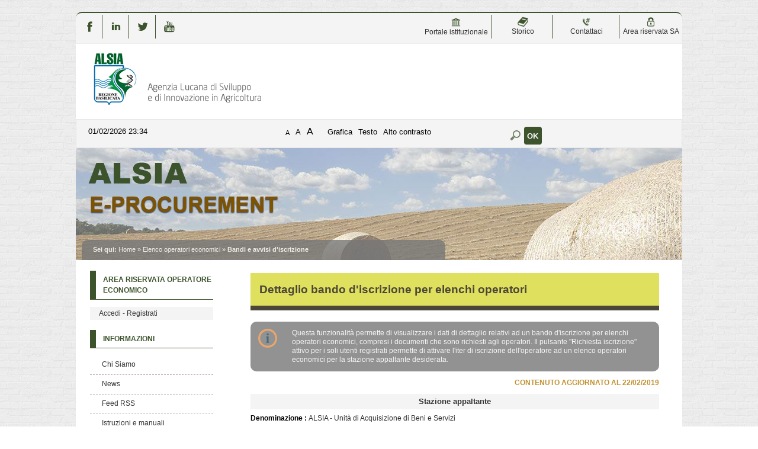

--- FILE ---
content_type: text/html;charset=utf-8
request_url: https://eprocurement.alsia.it/PortaleAppalti/it/ppgare_oper_ec_bandi_avvisi.wp;jsessionid=9644CDC39287CE4395A20F3F9CC0AD65?actionPath=/ExtStr2/do/FrontEnd/Bandi/viewIscrizione.action&currentFrame=7&codice=E00001&_csrf=AT2DZQL6O0BFN1UMM8E4Z8IFXAN6Q609
body_size: 8132
content:



















<!DOCTYPE html>

<html lang='it'>

	<head prefix="og: http://ogp.me/ns#; dcterms: http://purl.org/dc/terms/#">
		<!--- - - - -->
		<meta name="viewport" content="width=device-width, initial-scale=1.0" />
		<!--- - - - -->

		<title>Portale gare d'appalto|Bandi e avvisi d'iscrizione</title>
		
		<meta http-equiv="X-UA-Compatible" content="IE=Edge" /> 

		<link rel="shortcut icon" href="/PortaleAppalti/resources/static/img/favicon.ico" />
		
		
		
		
		
			
		

		
		
		
		
			
		
		
		
		
		
			
		
						
		
				
	
		<link type="text/css" rel="stylesheet" href="/PortaleAppalti/resources/static/css/normalize.css" />
		
			
			
			
				<link type="text/css" rel="stylesheet" href="/PortaleAppalti/resources/static/css/portale-agid.css" />
				
				<link type="text/css" rel="stylesheet" href="/PortaleAppalti/resources/static/css/alsia/portale.css" />
			
		
		
		
		
			<link rel="stylesheet" type="text/css" href="/PortaleAppalti/resources/static/css/showlets/date_time.css" />
		
			<link rel="stylesheet" type="text/css" href="/PortaleAppalti/resources/static/css/alsia/showlets/date_time.css" />
		
			<link rel="stylesheet" type="text/css" href="/PortaleAppalti/resources/static/css/showlets/search_form.css" />
		
			<link rel="stylesheet" type="text/css" href="/PortaleAppalti/resources/static/css/alsia/showlets/search_form.css" />
		
			<link rel="stylesheet" type="text/css" href="/PortaleAppalti/resources/static/css/showlets/login_form.css" />
		
			<link rel="stylesheet" type="text/css" href="/PortaleAppalti/resources/static/css/alsia/showlets/login_form.css" />
		
			<link rel="stylesheet" type="text/css" href="/PortaleAppalti/resources/static/css/showlets/application.css" />
		
			<link rel="stylesheet" type="text/css" href="/PortaleAppalti/resources/static/css/alsia/showlets/application.css" />
		

        
        

        
        




<script type="text/javascript" src="/PortaleAppalti/resources/static/js/jquery-3.7.1.min.js"></script>

        
		<script src="/PortaleAppalti/resources/static/js/jquery.alphanum.js"></script>
		<script src="/PortaleAppalti/resources/static/js/jquery.character.js"></script>
		<script src="/PortaleAppalti/resources/static/js/resizeBalloon.js"></script>
	</head>

	<body>
		
		<div style="display: none;">
			<a href="https://eprocurement.alsia.it/PortaleAppalti/do/funopen.action">fun</a>
		</div>

		







	
	
		<!--[if lte IE 8]>
			<div id="iedisclaimer">
				<h1>Attenzione!</h1>
				<p>Stai utilizzando Microsoft Internet Explorer 10 o versioni precedenti, non più supportate dalla manutenzione Microsoft.<br />Inoltre questo portale non è stato sviluppato nel tentativo di risolvere eventuali problemi che emergono con queste versioni obsolete.<br />Per utilizzare il portale senza anomalie <a href="https://www.microsoft.com/it-it/edge">passa a Microsoft Edge</a>, Mozilla Firefox o Google Chrome.</p>
			</div>
		<![endif]-->
	



		<div class="noscreen">
			<p>[ <a href="#mainarea" id="pagestart">Salta al contenuto della pagina</a> ]</p>
			<dl>
				<dt>Access key definite:</dt>
				

<dd><a href="https://eprocurement.alsia.it/PortaleAppalti/it/homepage.wp;jsessionid=EF8DF864EF087F12F460A7F6B2B8B78C" accesskey="H">Vai alla pagina iniziale</a> [H]</dd>
<dd><a href="https://eprocurement.alsia.it/PortaleAppalti/it/ppgare_oper_ec_bandi_avvisi.wp;jsessionid=EF8DF864EF087F12F460A7F6B2B8B78C" accesskey="W">Vai alla pagina di aiuto alla navigazione</a> [W]</dd>
<dd><a href="https://eprocurement.alsia.it/PortaleAppalti/it/ppcommon_site_map.wp;jsessionid=EF8DF864EF087F12F460A7F6B2B8B78C" accesskey="Y">Vai alla mappa del sito</a> [Y]</dd>

<dd><a href="https://eprocurement.alsia.it/PortaleAppalti/it/ppgare_oper_ec_bandi_avvisi.wp;jsessionid=EF8DF864EF087F12F460A7F6B2B8B78C?font=normal" accesskey="N">Passa al testo con caratteri di dimensione standard</a> [N]</dd>
<dd><a href="https://eprocurement.alsia.it/PortaleAppalti/it/ppgare_oper_ec_bandi_avvisi.wp;jsessionid=EF8DF864EF087F12F460A7F6B2B8B78C?font=big" accesskey="B">Passa al testo con caratteri di dimensione grande</a> [B]</dd>
<dd><a href="https://eprocurement.alsia.it/PortaleAppalti/it/ppgare_oper_ec_bandi_avvisi.wp;jsessionid=EF8DF864EF087F12F460A7F6B2B8B78C?font=verybig" accesskey="V">Passa al testo con caratteri di dimensione molto grande</a> [V]</dd>
<dd><a href="https://eprocurement.alsia.it/PortaleAppalti/it/ppgare_oper_ec_bandi_avvisi.wp;jsessionid=EF8DF864EF087F12F460A7F6B2B8B78C?skin=normal" accesskey="G">Passa alla visualizzazione grafica</a> [G]</dd>
<dd><a href="https://eprocurement.alsia.it/PortaleAppalti/it/ppgare_oper_ec_bandi_avvisi.wp;jsessionid=EF8DF864EF087F12F460A7F6B2B8B78C?skin=text" accesskey="T">Passa alla visualizzazione solo testo</a> [T]</dd>
<dd><a href="https://eprocurement.alsia.it/PortaleAppalti/it/ppgare_oper_ec_bandi_avvisi.wp;jsessionid=EF8DF864EF087F12F460A7F6B2B8B78C?skin=highcontrast" accesskey="X">Passa alla visualizzazione in alto contrasto e solo testo</a> [X]</dd>
<dd><a href="#searchform" accesskey="S">Salta alla ricerca di contenuti</a> [S]</dd>

<dd><a href="#menu1" accesskey="1">Salta al men&ugrave;</a> [1]</dd>
<dd><a href="#mainarea" accesskey="2">Salta al contenuto della pagina</a> [2]</dd>

			</dl>
		</div>
		<div class="viewport-container">
			<div id="ext-container" class="smooth-transition page-container">
				
	
		

<header>
	<div id="htmlprebanner"><!-- HTML_PRE_BANNER --></div>
	<div id="header">
		<div id="header-top">
		<table style="align:right; text-align:center;width:100%;margin-top:1px;line-height:15px;">
                    <tbody><tr>
                        <td style="border-right: 1px solid #3c532c;width: 2%;" >
                           <a href="https://www.facebook.com/alsia.basilicata/?fref=ts" target="_blank" title="facebook" ><img src="/PortaleAppalti/resources/static/img/alsia/f_v.png" alt="facebook" width="18" height="18"></a>
                        </td>
                        <td style="border-right: 1px solid #3c532c;width: 2%;">
                            <a href="https://it.linkedin.com/in/alsiasocial" target="_blank" title="linkedin" ><img src="/PortaleAppalti/resources/static/img/alsia/in_v.png" alt="linkedin" width="18" height="18"></a>
                        </td>
                        <td style="border-right: 1px solid #3c532c;width: 2%;">
                            <a href="https://twitter.com/alsiasocial" target="_blank" title="twitter" ><img src="/PortaleAppalti/resources/static/img/alsia/tw_v.png" alt="twitter" width="18" height="18"></a>
                        </td>
                        <td style="width:2%;">
                            <a href="https://www.youtube.com/user/alsiabasilicata" target="_blank" title="youTube" ><img src="/PortaleAppalti/resources/static/img/alsia/yt_v.png" alt="youtube" width="18" height="18"></a>
                        </td>
						<td style="width: 20%;"></td>
						<td style="border-right: 1px solid #3c532c;width: 5%;" >
                           <a href="http://www.alsia.it/opencms/opencms/index.html" target="_blank" title="PortaleIstituzionale" ><img src="/PortaleAppalti/resources/static/img/alsia/portale.png" alt="portale" width="18" height="18"><br/>Portale istituzionale</a>
                        </td>
                        <td style="border-right: 1px solid #3c532c;width: 5%;">
                            <a href="http://www.alsia.it/opencms/opencms/Amministrazione-Trasparente/Bandi_contratti/" target="_blank" title="storico" ><img src="/PortaleAppalti/resources/static/img/alsia/storico.png" alt="storico" width="18" height="18"><br/>Storico</a>
                        </td>
                        <td style="border-right: 1px solid #3c532c;width: 5%;">
                            <a href="https://eprocurement.alsia.it/PortaleAppalti/it/ppgare_doc_assistenza_tecnica.wp"  title="contattaci" ><img src="/PortaleAppalti/resources/static/img/alsia/contact.png" alt="contattaci" width="18" height="18"><br/>Contattaci</a>
                        </td>
                        <td style="width: 5%;">
                            <a href="https://eprocurement.alsia.it/PortaleAppalti/it/accesso_sa_personalizzato.wp" title="Areariservata" ><img src="/PortaleAppalti/resources/static/img/alsia/reserved.png" alt="Areariservata" width="18" height="18"><br/>Area riservata SA</a>
                        </td>
                    </tr></tbody>
		</table>
		</div>
		<div id="header-main">
			




 
 






	












<div id="logo">
	<div id="logo-top"></div>
	<div id="logo-main">
		
		<a href="/PortaleAppalti/it/homepage.wp" title="Torna alla pagina iniziale">
			<img alt="Logo applicativo" src="/PortaleAppalti/resources/static/img/alsia/banner_logo.png" />
		</a>
		
		
		
		
	</div>
	<div id="logo-sub"></div><!-- end #logo -->
</div>

		</div>
		<div id="header-sub"></div>
	</div>
	<div id="htmlpostbanner"><!-- HTML_POST_BANNER --></div>
	






	






<script>
	function OpenSideMenu(hamburger) {
		var all = document.getElementById("ext-container");
		var menu = document.getElementsByClassName("responsive-static-menu")[0];
		var hb = document.getElementsByClassName("hamburger-menu")[0];
		const overlay = document.getElementsByClassName("overlay")[0];
		if (hamburger.checked) {
			all.className += " move-content-right";
			menu.className += " open";
			hb.className += " new-hamburger";
			overlay.style.display = " block";
		}
		else {
			all.className = all.className.replace(/(?:^|\s)move-content-right(?!\S)/g, '');
			menu.className = menu.className.replace(/(?:^|\s)open(?!\S)/g, '');
			hb.className = hb.className.replace(/(?:^|\s)new-hamburger(?!\S)/g, '');
			overlay.style.display = "none";
		}
	}
</script>

<div id="menu-wrapper">
	<div id="menu-top"></div>
	<div id="menu">
		<div class="top-menu-container">
			<div class="hamburger-menu">
				<input type="checkbox" class="hamburger-checkbox" onclick="OpenSideMenu(this)"
					title="menu" />
				<div class="hamburger-line smooth-transition first">
					<div class="line-color"></div>
				</div>
				<div class="hamburger-line smooth-transition second">
					<div class="line-color"></div>
				</div>
				<div class="hamburger-line smooth-transition third">
					<div class="line-color"></div>
				</div>
			</div>
			<div class="responsive-right-menu">
				
					<div id="date-sub-menu" class="sub-menu">
						<h1 class="noscreen information">
							Sezione data e ora ufficiale:
						</h1>
						














	








	








	
	
	
		

		
	



	<script>
		
	<!--//--><![CDATA[//><!--
	var date_ntp = new Date(2026, 2-1, 1, 23, 34, 18);

	function displayTime() {
		
		var disp;
		disp = (date_ntp.getDate() < 10 ? '0' : '') + date_ntp.getDate();
		disp += '/' + ((date_ntp.getMonth()+1) < 10 ? '0' : '') + (date_ntp.getMonth()+1);
		disp += '/' + date_ntp.getFullYear();
		disp += ' ' + (date_ntp.getHours() < 10 ? '0' : '') + date_ntp.getHours();
		disp += ':' + (date_ntp.getMinutes() < 10 ? '0' : '') + date_ntp.getMinutes();
		return disp ;
	}

	function refreshDateTime() {
		
		date_ntp.setSeconds(date_ntp.getSeconds()+1);
		show = displayTime();
		if (document.getElementById){
			document.getElementById('date-time').innerHTML = show;
		}  else if (document.all){
			document.all['date-time'].innerHTML = show;
		}  else if (document.layers) {
			document.layers['date-time'].innerHTML = show;
		}
		setTimeout('refreshDateTime()',1000);
	}

	window.onload = refreshDateTime;
	//--><!]]>
	
	</script>


<div id="date-time">
	
		
			
			<form action="https://eprocurement.alsia.it/PortaleAppalti/it/ppgare_oper_ec_bandi_avvisi.wp;jsessionid=EF8DF864EF087F12F460A7F6B2B8B78C" >
					<div>
						Sun Feb 01 23:34:18 CET 2026
						<input type="submit" value="Aggiorna l'ora" class="bkg time" title="Aggiorna la data ricevuta dal portale"/>
					</div>
			</form>
		
		
	
</div>

						<p class="noscreen">[ <a href="#pagestart">
								Torna all'inizio
							</a> ]</p><!-- end #date-sub-menu -->
					</div>
				


				<div id="search-sub-menu" class="sub-menu">
					<h2 class="noscreen information">
						Sezione ricerca contenuti sito:
					</h2>
					<p class="noscreen">[ <a id="searchform" href="#menu1">
							Salta al men&ugrave;
						</a> ]</p>
					










	








	








	
	
	
		

		
	


<form id="search-form" action="https://eprocurement.alsia.it/PortaleAppalti/it/search_result.wp;jsessionid=EF8DF864EF087F12F460A7F6B2B8B78C" >
	<div>
		<label for="search">Cerca</label>: 
		<input type="text" name="search" class="text" id="search" value="" autocomplete="off" />
		<input type="submit" value="Ok" class="button" title="Ricerca nei contenuti testuali"/>
	</div>
</form>
					<p class="noscreen">[ <a href="#pagestart">
							Torna all'inizio
						</a> ]</p><!-- end #search-sub-menu -->
				</div>
			</div>
		</div>
		<div id="style-sub-menu" class="sub-menu">
			<h2 class="noscreen information">
				Sezione delle funzioni grafiche per l'accessibilit&agrave;:
			</h2>
			<ul>
				<li class="submenu">
					<a class="font-normal" title="Caratteri normali" href="
						
					https://eprocurement.alsia.it/PortaleAppalti/it/ppgare_oper_ec_bandi_avvisi.wp;jsessionid=EF8DF864EF087F12F460A7F6B2B8B78C?font=normal">A</a>
				</li>

				<li class="submenu">
					<a class="font-big" title="Caratteri grandi" href="
						
					https://eprocurement.alsia.it/PortaleAppalti/it/ppgare_oper_ec_bandi_avvisi.wp;jsessionid=EF8DF864EF087F12F460A7F6B2B8B78C?font=big">A</a>
				</li>

				<li class="submenu">
					<a class="font-very-big" title="Caratteri molto grandi" href="
						
					https://eprocurement.alsia.it/PortaleAppalti/it/ppgare_oper_ec_bandi_avvisi.wp;jsessionid=EF8DF864EF087F12F460A7F6B2B8B78C?font=verybig">A</a>
				</li>
				<li class="responsive-sub-menu-divider"><br /></li>
				<li class="submenu">
					<a title="Colorazione normale in modalit&agrave; grafica" href="
						
					https://eprocurement.alsia.it/PortaleAppalti/it/ppgare_oper_ec_bandi_avvisi.wp;jsessionid=EF8DF864EF087F12F460A7F6B2B8B78C?skin=normal">
					Grafica</a>
				</li>

				<li class="submenu">
					<a title="Solo testo" href="
						
					https://eprocurement.alsia.it/PortaleAppalti/it/ppgare_oper_ec_bandi_avvisi.wp;jsessionid=EF8DF864EF087F12F460A7F6B2B8B78C?skin=text">
					Testo</a>
				</li>

				<li class="submenu">
					<a title="Colorazione in alto contrasto in modalit&agrave; solo testo" href="
						
					https://eprocurement.alsia.it/PortaleAppalti/it/ppgare_oper_ec_bandi_avvisi.wp;jsessionid=EF8DF864EF087F12F460A7F6B2B8B78C?skin=highcontrast">
					Alto contrasto</a>
				</li>
			</ul>
			<p class="noscreen">[ <a href="#pagestart">
					Torna all'inizio
				</a> ]</p><!-- end #style-sub-menu -->
		</div><!-- end #menu -->

	</div>
	<div id="menu-sub"></div>
</div>
<div class="overlay"></div>
	<div id="prebreadcrumbs"><!-- HTML_PRE_BREADCRUMBS --></div>
	

<div id="breadcrumbs-wrapper" class="two-columns-left-menu">
	<hr class="noscreen"/>
	<div id="breadcrumbs">
		









<span class="youarehere">Sei qui:</span>


	
	
	
	
	
	
		
			
				
				
					<span><a href="https://eprocurement.alsia.it/PortaleAppalti/it/homepage.wp;jsessionid=EF8DF864EF087F12F460A7F6B2B8B78C" title='Home'>Home</a></span>
				
			
		
		
	
	

	
	 &raquo; 
	
	
	
	
		
		
		<span title='Elenco operatori economici'>Elenco operatori economici</span>
		
	
	

	
	 &raquo; 
	
	
	
	
		
			
				
					<span class="active" title='Bandi e avvisi d&#039;iscrizione'>Bandi e avvisi d&#039;iscrizione</span>
				
				
			
		
		
	
	


	</div>
</div>
</header>

				
				











<script src="/PortaleAppalti/resources/static/js/jquery-ui-1.13.2.min.js"></script>
		




 





				
				<div class="container two-columns-left-menu">
					<div class="columns">
						<div class="row">
							<nav>
								<div class="col-3 responsive-hide">
									<div class="responsive column menu">
										<hr class="noscreen" />
										<h2 class="noscreen information">Sezione men&ugrave;:</h2>
										<p class="noscreen">[ <a id="menu1" href="#mainarea">Salta al contenuto della pagina</a> ]</p>
										



















	








	








	
	
	
		

		
	




		
			
				
			

			
			
						



<div class="menu-box">
	
			
						
 	<h2>Area riservata Operatore Economico</h2>
				
	<div class="login-box new-login-box">

		
			
			
				<div class="links">
					<div>
						<a href="https://eprocurement.alsia.it/PortaleAppalti/it/ppgare_auth.wp;jsessionid=EF8DF864EF087F12F460A7F6B2B8B78C" class="genlink">Accedi - Registrati</a> 
					</div>
				</div>
			
		
	</div>
</div>


										







	
	<div class="menu-box">
		
		
		
		

		
			
			

			
			
			

			
			
				
				
					<div class="navigation-box"><h2>Informazioni</h2>
				
			
			
			
		
			
			

			
			
			<ul>

			
			
				
				<li>
					<span >
						<a href="https://eprocurement.alsia.it/PortaleAppalti/it/chisiamo.wp;jsessionid=EF8DF864EF087F12F460A7F6B2B8B78C" title="Vai alla pagina: Chi Siamo">
							Chi Siamo
						</a>
					</span>
				
				
			
			
			
		
			
			

			</li>
			
			

			
			
				
				<li>
					<span >
						<a href="https://eprocurement.alsia.it/PortaleAppalti/it/ppgare_doc_news.wp;jsessionid=EF8DF864EF087F12F460A7F6B2B8B78C" title="Vai alla pagina: News">
							News
						</a>
					</span>
				
				
			
			
			
		
			
			

			</li>
			
			

			
			
				
				<li>
					<span >
						<a href="https://eprocurement.alsia.it/PortaleAppalti/it/pp_feed.wp;jsessionid=EF8DF864EF087F12F460A7F6B2B8B78C" title="Vai alla pagina: Feed RSS">
							Feed RSS
						</a>
					</span>
				
				
			
			
			
		
			
			

			</li>
			
			

			
			
				
				<li>
					<span >
						<a href="https://eprocurement.alsia.it/PortaleAppalti/it/ppgare_doc_istruzioni.wp;jsessionid=EF8DF864EF087F12F460A7F6B2B8B78C" title="Vai alla pagina: Istruzioni e manuali">
							Istruzioni e manuali
						</a>
					</span>
				
				
			
			
			
		
			
			

			</li>
			
			

			
			
				
				<li>
					<span >
						<a href="https://eprocurement.alsia.it/PortaleAppalti/it/ppgare_doc_assistenza_tecnica.wp;jsessionid=EF8DF864EF087F12F460A7F6B2B8B78C" title="Vai alla pagina: Help desk operatore economico">
							Help desk operatore economico
						</a>
					</span>
				
				
			
			
			
		
			
			

			</li>
			
			

			
			
				
				<li>
					<span >
						<a href="https://eprocurement.alsia.it/PortaleAppalti/it/ppgare_doc_privacy.wp;jsessionid=EF8DF864EF087F12F460A7F6B2B8B78C" title="Vai alla pagina: Privacy">
							Privacy
						</a>
					</span>
				
				
			
			
			
		
			
			

			</li>
			
			

			
			
				
				<li>
					<span >
						<a href="https://eprocurement.alsia.it/PortaleAppalti/it/ppgare_cookies.wp;jsessionid=EF8DF864EF087F12F460A7F6B2B8B78C" title="Vai alla pagina: Cookies">
							Cookies
						</a>
					</span>
				
				
			
			
			
		
			
			

			
			</li></ul></div>
			

			
			
				
				
					<div class="navigation-box"><h2>Atti e documenti di carattere generale riferiti a tutte le procedure</h2>
				
			
			
			
		
			
			

			
			
			<ul>

			
			
				
				<li>
					<span >
						<a href="https://eprocurement.alsia.it/PortaleAppalti/it/ppgare_avvisi_atti_doc_gen.wp;jsessionid=EF8DF864EF087F12F460A7F6B2B8B78C" title="Vai alla pagina: Avvisi, comunicazioni e atti di carattere generale">
							Avvisi, comunicazioni e atti di carattere generale
						</a>
					</span>
				
				
			
			
			
		
			
			

			
			</li></ul></div>
			

			
			
				
				
					<div class="navigation-box"><h2>Procedure d&#039;appalto e contratti</h2>
				
			
			
			
		
			
			

			
			
			<ul>

			
			
				
				<li>
					<span >
						<a href="https://eprocurement.alsia.it/PortaleAppalti/it/ppgare_avvisi_avvio_consult.wp;jsessionid=EF8DF864EF087F12F460A7F6B2B8B78C" title="Vai alla pagina: Avvisi di avvio consultazione">
							Avvisi di avvio consultazione
						</a>
					</span>
				
				
			
			
			
		
			
			

			</li>
			
			

			
			
				
				<li>
					<span >
						<a href="https://eprocurement.alsia.it/PortaleAppalti/it/ppgare_avvisi_lista.wp;jsessionid=EF8DF864EF087F12F460A7F6B2B8B78C" title="Vai alla pagina: Avvisi pubblici">
							Avvisi pubblici
						</a>
					</span>
				
				
			
			
			
		
			
			

			</li>
			
			

			
			
				
				<li>
					<span >
						<a href="https://eprocurement.alsia.it/PortaleAppalti/it/ppgare_bandi_lista.wp;jsessionid=EF8DF864EF087F12F460A7F6B2B8B78C" title="Vai alla pagina: Gare e procedure">
							Gare e procedure
						</a>
					</span>
				
				
			
			
			
		
			
			

			</li>
			
			

			
			
				
				<li>
					<span >
						<a href="https://eprocurement.alsia.it/PortaleAppalti/it/ppgare_esiti_lista.wp;jsessionid=EF8DF864EF087F12F460A7F6B2B8B78C" title="Vai alla pagina: Avvisi di aggiudicazione, esiti e affidamenti">
							Avvisi di aggiudicazione, esiti e affidamenti
						</a>
					</span>
				
				
			
			
			
		
			
			

			</li>
			
			

			
			
				
				<li>
					<span >
						<a href="https://eprocurement.alsia.it/PortaleAppalti/it/ppgare_ammtrasp_contratti.wp;jsessionid=EF8DF864EF087F12F460A7F6B2B8B78C" title="Vai alla pagina: Riepilogo contratti - Link BDNCP">
							Riepilogo contratti - Link BDNCP
						</a>
					</span>
				
				
			
			
			
		
			
			

			</li>
			
			

			
			
				
				<li>
					<span >
						<a href="https://eprocurement.alsia.it/PortaleAppalti/it/ppgare_consulenti.wp;jsessionid=EF8DF864EF087F12F460A7F6B2B8B78C" title="Vai alla pagina: Consulenti e collaboratori">
							Consulenti e collaboratori
						</a>
					</span>
				
				
			
			
			
		
			
			

			</li>
			
			

			
			
				
				<li>
					<span >
						<a href="https://eprocurement.alsia.it/PortaleAppalti/it/ppgare_varianti_corso_opera.wp;jsessionid=EF8DF864EF087F12F460A7F6B2B8B78C" title="Vai alla pagina: Varianti in corso d&#039;opera">
							Varianti in corso d&#039;opera
						</a>
					</span>
				
				
			
			
			
		
			
			

			
			</li></ul></div>
			

			
			
				
				
					<div class="navigation-box"><h2>Elenco operatori economici</h2>
				
			
			
			
		
			
			

			
			
			<ul>

			
			
				
				<li>
					<span class="current">
						<a href="https://eprocurement.alsia.it/PortaleAppalti/it/ppgare_oper_ec_bandi_avvisi.wp;jsessionid=EF8DF864EF087F12F460A7F6B2B8B78C" title="Vai alla pagina: Bandi e avvisi d&#039;iscrizione">
							Bandi e avvisi d&#039;iscrizione
						</a>
					</span>
				
				
			
			
			
		
			
			

			</li>
			
			

			
			
				
				<li>
					<span >
						<a href="https://eprocurement.alsia.it/PortaleAppalti/it/ppgare_op_ec_bandi_archiviati.wp;jsessionid=EF8DF864EF087F12F460A7F6B2B8B78C" title="Vai alla pagina: Bandi e avvisi d&#039;iscrizione archiviati">
							Bandi e avvisi d&#039;iscrizione archiviati
						</a>
					</span>
				
				
			
			
			
		
			
			

			
			</li></ul></div>
			

			
			
				
				
					<div class="navigation-box"><h2>Procedure fino al 31/12/2023</h2>
				
			
			
			
		
			
			

			
			
			<ul>

			
			
				
				<li>
					<span >
						<a href="https://eprocurement.alsia.it/PortaleAppalti/it/ppgare_ammtrasp_anticorr.wp;jsessionid=EF8DF864EF087F12F460A7F6B2B8B78C" title="Vai alla pagina: Prospetti annuali (art. 1 c. 32 L.190 del 6/11/2012)">
							Prospetti annuali (art. 1 c. 32 L.190 del 6/11/2012)
						</a>
					</span>
				
				
			
			
			
		
		
			</li></ul></div> 
		
	</div>

										
										<p class="noscreen">[
											<a href="#pagestart">
												Torna all'inizio
											</a> ]</p>
									</div>
								</div>
							</nav>
							<main class="col-9">
								<div class="responsive content">
									<hr class="noscreen" />
									<h2 class="noscreen information">Sezione contenuti:</h2>
									<p class="noscreen">[ <a id="mainarea" href="#menu1">Salta al men&ugrave;</a> ]</p>
									



													
									
									





<script type="text/javascript"
	src='/PortaleAppalti/resources/static/js/ppgare/viewComunicazioni.js'></script>









	








	








	
	
	
		

		
	









	







	<fmt:formatDate var="dta" pattern="dd/MM/yyyy" value="Thu Jan 17 00:00:00 CET 2019"  />	
	<fmt:parseDate var="dataInizioIscrizione" pattern="dd/MM/yyyy" value="" />
	










		

		

		

		

		









    
    
    




















<div class="portgare-view">

	<h2>Dettaglio bando d'iscrizione per elenchi operatori</h2>

	

<div class="balloon">
	<div class="balloon-content balloon-info">
		Questa funzionalità permette di visualizzare i dati di dettaglio relativi ad un bando d'iscrizione per elenchi operatori economici, compresi i documenti che sono richiesti agli operatori. Il pulsante "Richiesta iscrizione" attivo per i soli utenti registrati permette di attivare l'iter di iscrizione dell'operatore ad un elenco operatori economici per la stazione appaltante desiderata.
	</div>
</div>

	




	
	






 	


					
	<div class="align-right important last-update-detail">
		CONTENUTO AGGIORNATO AL	22/02/2019
	</div>




<div class="detail-section first-detail-section">
	<h3 class="detail-section-title"><span class="noscreen">Sezione </span>Stazione appaltante</h3>

	
		<div class="detail-row">
			<label>Denominazione : </label>
			
				
				
					
                        
					
                        
					
                        
					
                        
					
                        
					
                        
					
                        
					
                        
					
                        
					
                        
					
                        
					
                        
					
                        
                            ALSIA - Unit&#xE0; di Acquisizione di Beni e Servizi
                        
					
				
			
		</div>
	

    
        <div class="detail-row">
            <label>Responsabile elenco : </label>
            Iannacone Rina
        </div>
    
</div>

<div class="detail-section">
	<h3 class="detail-section-title"><span class="noscreen">Sezione </span>Dati generali</h3>

	<div class="detail-row">
		<label>Titolo bando/avviso : </label>
		AVVISO PUBBLICO RELATIVO ALL'ELENCO TELEMATICO APERTO DEGLI OPERATORI ECONOMICI PER LAFFIDAMENTO DEI SERVIZI E DELLE FORNITURE AI SENSI DELLART. 36 DEL D.LGS. 50/2016 E SS.MM.II. 
	</div>

	<div class="detail-row">
	    
        
		<label>Elenco per :</label>
		
			
		
			
		
			
		
			
				Forniture-Servizi
			
		
			
		
			
		
			
		
			
			
	</div>

	<div class="detail-row">
		<label>Data pubblicazione : </label>
		17/01/2019
	</div>

	<div class="detail-row">
		<label>Validit&agrave; : </label>
		
			dal 27/01/2019
		
		
	</div>

	<div class="detail-row">
		<label>Data apertura iscrizioni : </label>
		17/01/2019
		 
	</div>

	<div class="detail-row">
		<label>Data chiusura iscrizioni : </label>
		
		
	</div>

	<div class="detail-row">
		<label>Riferimento procedura : </label>
		E00001
	</div>

	<div class="detail-row">
		<label>Stato : </label>
		
			
				Iscrizione aperta
			
		
			
			
	</div>
</div>

<div class="detail-section">
	<h3 class="detail-section-title">
		<span class="noscreen">Sezione </span>Categorie
	</h3>
	
	<div class="detail-row">
		
		
			
			
		
		<ul>
  			
  			
			<li>
				<a href='https://eprocurement.alsia.it/PortaleAppalti/it/ppgare_oper_ec_bandi_avvisi.wp;jsessionid=EF8DF864EF087F12F460A7F6B2B8B78C?actionPath=/ExtStr2/do/FrontEnd/Bandi/viewCategorieIscrizione.action&amp;currentFrame=7&amp;codice=E00001&amp;ext=' 
					title="Visualizza le categorie previste dal bando d'iscrizione"
					class="bkg-big go" >
				   	
				   		
				   		Elenco categorie 
				   	
				</a>
			</li>
			
			
		</ul>
	</div>
	
	<!-- OPERATORI ECONOMICI ABILITATI A ELENCO -->	
	
		<div class="detail-row">
			
			<ul>
				<li>
					
					
					
					<a href='https://eprocurement.alsia.it/PortaleAppalti/it/ppgare_oper_ec_bandi_avvisi.wp;jsessionid=EF8DF864EF087F12F460A7F6B2B8B78C?actionPath=/ExtStr2/do/FrontEnd/Bandi/viewOperatoriIscritti.action&amp;currentFrame=7&amp;codice=E00001&amp;ext=&amp;entita=Elenco'
						class="bkg-big go" 
						title="Visualizza gli operatori economici abilitati a elenco">
						Operatori economici abilitati a elenco
					</a> 
				</li>
			</ul>
		</div>
		

	<!-- ALTRI DOCUMENTI -->
	<div class="detail-row">
		<ul class="list">
			<li class='first last'>
				<a href="https://eprocurement.alsia.it/PortaleAppalti/it/ppgare_oper_ec_bandi_avvisi.wp;jsessionid=EF8DF864EF087F12F460A7F6B2B8B78C?actionPath=/ExtStr2/do/FrontEnd/Bandi/viewAltriDocumenti.action&amp;currentFrame=7&amp;codice=E00001&amp;ext=&amp;entita=Elenco"
				   class="bkg-big go" 
				   title='Altri documenti' >
					Altri documenti
				</a>
			</li>
		</ul>
	</div>
</div>

<div class="detail-section">
	<h3 class="detail-section-title"><span class="noscreen">Sezione </span>Documentazione</h3>
	
	<div class="detail-row">
		
		
		
























	
	
	
		
	











 







<script type="text/javascript">
<!--//--><![CDATA[//><!--

	function onDownloadSignedDoc(action) {
        // crea l'URL relativa alla action
        const url = new URL(action);

        // aggiungi i parametri alla query string
        url.searchParams.append('codice', 'E00001');
        if('' != null) url.searchParams.append('ext', '');
        url.searchParams.append('_csrf', '6F34IBOUDJCW8IYBFQKV0P10GXA8CJ74');

        // effettua il redirect alla pagina delle info sulla firma del documento
        //window.location.href = url.toString();
        window.location.replace(url.toString());
	}

//--><!]]>
</script>




    
    
        
        
    

	
	
	
		
		

		
        
            
            
        

        
		
		
		
		
			
			
			
				
			
			
			
			
			
			
			
		
		
        
        
            
            
            
                
                <li class='first '>
            
        

        <!-- URL DEL DOCUMENTO (FIRMA DIGITALE)-->
        
        
            
            
            
            
            
            
            
                
                
                    <a href="/PortaleAppalti/do/FrontEnd/DocDig/downloadDocumentoPubblico.action;jsessionid=EF8DF864EF087F12F460A7F6B2B8B78C?codice=E00001&amp;id=10&amp;idprg=" title="Scarica il file" class='bkg pdf' >
                        Deliberazione di approvazione
                    </a>
                
                
            
            
                
            

            
            
        

		
		
            
            
            
                
                </li>
            
        

	
		
		

		
        
            
            
        

        
		
		
		
		
			
			
			
				
			
			
			
			
			
			
			
		
		
        
        
            
            
            
                
                <li class=' '>
            
        

        <!-- URL DEL DOCUMENTO (FIRMA DIGITALE)-->
        
        
            
            
            
            
            
            
            
                
                
                    <a href="/PortaleAppalti/do/FrontEnd/DocDig/downloadDocumentoPubblico.action;jsessionid=EF8DF864EF087F12F460A7F6B2B8B78C?codice=E00001&amp;id=3&amp;idprg=" title="Scarica il file" class='bkg pdf' >
                        Avviso pubblico
                    </a>
                
                
            
            
                
            

            
            
        

		
		
            
            
            
                
                </li>
            
        

	
		
		

		
        
            
            
        

        
		
		
		
		
			
			
			
				
			
			
			
			
			
			
			
		
		
        
        
            
            
            
                
                <li class=' '>
            
        

        <!-- URL DEL DOCUMENTO (FIRMA DIGITALE)-->
        
        
            
            
            
            
            
            
            
                
                
                    <a href="/PortaleAppalti/do/FrontEnd/DocDig/downloadDocumentoPubblico.action;jsessionid=EF8DF864EF087F12F460A7F6B2B8B78C?codice=E00001&amp;id=11&amp;idprg=" title="Scarica il file" class='bkg pdf' >
                        Regolamento
                    </a>
                
                
            
            
                
            

            
            
        

		
		
            
            
            
                
                </li>
            
        

	
		
		

		
        
            
            
        

        
		
		
		
		
			
			
			
				
			
			
			
			
			
			
			
		
		
        
        
            
            
            
                
                <li class=' '>
            
        

        <!-- URL DEL DOCUMENTO (FIRMA DIGITALE)-->
        
        
            
            
            
            
            
            
            
                
                
                    <a href="/PortaleAppalti/do/FrontEnd/DocDig/downloadDocumentoPubblico.action;jsessionid=EF8DF864EF087F12F460A7F6B2B8B78C?codice=E00001&amp;id=5&amp;idprg=" title="Scarica il file" class='bkg pdf' >
                        Allegato A
                    </a>
                
                
            
            
                
            

            
            
        

		
		
            
            
            
                
                </li>
            
        

	
		
		

		
        
            
            
        

        
		
		
		
		
			
			
			
				
			
			
			
			
			
			
			
		
		
        
        
            
            
            
                
                <li class=' '>
            
        

        <!-- URL DEL DOCUMENTO (FIRMA DIGITALE)-->
        
        
            
            
            
            
            
            
            
                
                
                    <a href="/PortaleAppalti/do/FrontEnd/DocDig/downloadDocumentoPubblico.action;jsessionid=EF8DF864EF087F12F460A7F6B2B8B78C?codice=E00001&amp;id=6&amp;idprg=" title="Scarica il file" class='bkg pdf' >
                        Allegato B
                    </a>
                
                
            
            
                
            

            
            
        

		
		
            
            
            
                
                </li>
            
        

	
		
		

		
        
            
            
        

        
		
		
		
		
			
			
			
				
			
			
			
			
			
			
			
		
		
        
        
            
            
            
                
                <li class=' '>
            
        

        <!-- URL DEL DOCUMENTO (FIRMA DIGITALE)-->
        
        
            
            
            
            
            
            
            
                
                
                    <a href="/PortaleAppalti/do/FrontEnd/DocDig/downloadDocumentoPubblico.action;jsessionid=EF8DF864EF087F12F460A7F6B2B8B78C?codice=E00001&amp;id=7&amp;idprg=" title="Scarica il file" class='bkg pdf' >
                        Allegato B/bis
                    </a>
                
                
            
            
                
            

            
            
        

		
		
            
            
            
                
                </li>
            
        

	
		
		

		
        
            
            
        

        
		
		
		
		
			
			
			
				
			
			
			
			
			
			
			
		
		
        
        
            
            
            
                
                <li class=' '>
            
        

        <!-- URL DEL DOCUMENTO (FIRMA DIGITALE)-->
        
        
            
            
            
            
            
            
            
                
                
                    <a href="/PortaleAppalti/do/FrontEnd/DocDig/downloadDocumentoPubblico.action;jsessionid=EF8DF864EF087F12F460A7F6B2B8B78C?codice=E00001&amp;id=8&amp;idprg=" title="Scarica il file" class='bkg pdf' >
                        Allegato B/ter
                    </a>
                
                
            
            
                
            

            
            
        

		
		
            
            
            
                
                </li>
            
        

	
		
		

		
        
            
            
        

        
		
		
		
		
			
			
			
			
			
			
			
			
			
				
			
		
		
        
        
            
            
            
                
                <li class=' last'>
            
        

        <!-- URL DEL DOCUMENTO (FIRMA DIGITALE)-->
        
        
            
            
            
            
            
            
            
                
                
                    <a href="/PortaleAppalti/do/FrontEnd/DocDig/downloadDocumentoPubblico.action;jsessionid=EF8DF864EF087F12F460A7F6B2B8B78C?codice=E00001&amp;id=9&amp;idprg=" title="Scarica il file" class='bkg download' >
                        Allegato C
                    </a>
                
                
            
            
                
            

            
            
        

		
		
            
            
            
                
                </li>
            
        

	

    
    
        
        
    



		
	</div>
</div>

		
<div class='detail-section last-detail-section'>
        <h3 class="detail-section-title"><span class="noscreen">Sezione </span>F.A.Q.</h3>
        <div class="detail-row">
                <a href="https://eprocurement.alsia.it/PortaleAppalti/it/ppgare_doc_faq.wp" title="assistenza">Consulta le FAQ</a>
        </div>
</div>
<div class='detail-section last-detail-section'>
	<h3 class="detail-section-title"><span class="noscreen">Sezione </span>Comunicazioni della stazione appaltante</h3>
	
	<div class="detail-row">
		
		
		




	<ul class="list-comunicazioni">
		
			
			<li class='first last'>
				<div class="title">Pubblicato il 22/02/2019</div>
				<div class="description">MODELLO F23 - CHIARIMENTI - Al fine di meglio chiarire le modalità di pagamento dell'imposta di bollo da Euro 16,00, si riportano di seguito gli estremi per il relativo  versamento mediante il modello F23
****
Codice Ufficio= TCF
Codice Tributo = 456T
****
In alternativa alla suddetta modalità di pagamento, l'operatore economico può inserire la marca da bollo da  16,00 sull'istanza di partecipazione e allegarla nel Portale dell'ALSIA, dopo averla opportunamente annullata. 
In allegato, lo schema di modello F23.</div>
				
				
























	
	
	
		
	











 







<script type="text/javascript">
<!--//--><![CDATA[//><!--

	function onDownloadSignedDoc(action) {
        // crea l'URL relativa alla action
        const url = new URL(action);

        // aggiungi i parametri alla query string
        url.searchParams.append('codice', 'E00001');
        if('' != null) url.searchParams.append('ext', '');
        url.searchParams.append('_csrf', 'GZC23AGQP0R3YCUJVYDNKCRS9JJ8Z9JL');

        // effettua il redirect alla pagina delle info sulla firma del documento
        //window.location.href = url.toString();
        window.location.replace(url.toString());
	}

//--><!]]>
</script>




    
    
        
        
    

	
	
	
		
		

		
        
            
            
        

        
		
		
		
		
			
			
			
				
			
			
			
			
			
			
			
		
		
        
        
            
            
            
                
                <li class='first last'>
            
        

        <!-- URL DEL DOCUMENTO (FIRMA DIGITALE)-->
        
        
            
            
            
            
            
            
            
                
                
                    <a href="/PortaleAppalti/do/FrontEnd/DocDig/downloadDocumentoPubblico.action;jsessionid=EF8DF864EF087F12F460A7F6B2B8B78C?codice=E00001&amp;id=53&amp;idprg=" title="Scarica il file" class='bkg pdf' >
                        Schema modello F23
                    </a>
                
                
            
            
                
            

            
            
        

		
		
            
            
            
                
                </li>
            
        

	

    
    
        
        
    



			</li>
		
	</ul>

		
	</div>
</div>



	
	<div class="azioni">
		
	</div>

	
		
		
			<div class="back-link">
				<a href='https://eprocurement.alsia.it/PortaleAppalti/it/ppgare_oper_ec_bandi_avvisi.wp;jsessionid=EF8DF864EF087F12F460A7F6B2B8B78C?actionPath=/ExtStr2/do/FrontEnd/Bandi/listAllIscrizione.action&amp;currentFrame=7'>
					Torna alla lista
				</a>
			</div>
		
		
	
</div>
									
									<p class="noscreen">[
										<a href="#pagestart">
											Torna all'inizio
										</a> ]</p>
								</div>
							</main>
							
							<!-- end #main -->
						</div>

					</div>
				</div>
				


<footer>
	<hr class="noscreen"/>
	<div id="footer-wrapper">
		<p class="noscreen">[ <a id="footerarea" class="back-to-main-area" href="#mainarea">Salta al contenuto della pagina</a> ]</p>
		
<!-- HTML_PRE_FOOTER -->
		<div id="footer">
			<div id="footer-top"></div>
			<div id="footer-main">
				
			<table style="align:right;text-align:center;width:65%;margin-top:20px;">
                    	<tbody><tr>
			<td></td>
                        <td style="border-right: 1px solid #CCC;width: 13%;">
                           <a href="http://www.matera-basilicata2019.it" target="_blank" title="matera 2019"><img src="/PortaleAppalti/resources/static/img/alsia/2019.png" alt="Matera Capitale Europea della cultura 2019" width="100" height="35"></a>
                        </td>
                        <td style="border-right: 1px solid #CCC;width: 13%;">
                            <a href="http://www.ec.europa.eu/agriculture/index_it.html" target="_blank" title="europa"><img src="/PortaleAppalti/resources/static/img/alsia/europa.png" alt="Comunita europea" width="60" height="35"></a>
                        </td>
                        <td style="border-right: 1px solid #CCC;width: 13%;">
                            <a href="http://www.regione.basilicata.it/" target="_blank" title="basilicatanet"><img src="/PortaleAppalti/resources/static/img/alsia/basnet.png" alt="Regione Basilicata" width="60" height="35"></a>
                        </td>
                        <td style="width: 13%;">
                            <a href="https://www.politicheagricole.it/flex/cm/pages/ServeBLOB.php/L/IT/IDPagina/202" target="_blank" title="repubblica"><img src="/PortaleAppalti/resources/static/img/alsia/repubblica.png" alt="Repubblica Italiana" width="40" height="35"></a>
                        </td>
			<td></td>
                    	</tr></tbody>
			</table>
			</div>
			<div id="footer-sub"></div>
		</div>
		<p class="noscreen">[ <a class="back-to-top" href="#pagestart">Torna all'inizio</a> ]</p>
	</div>
</footer>
<!-- end #ext-container -->
			</div>

			
				<div class="responsive-static-menu smooth-transition scrollable-menu responsive-show">
						<nav>
							<div class="col-3">
								<div class="responsive column menu">
									













	








	








	
	
	
		

		
	




		
			
				
			

			
			
						



<div class="menu-box">
	
			
						
 	<h2>Area riservata Operatore Economico</h2>
				
	<div class="login-box new-login-box">

		
			
			
				<div class="links">
					<div>
						<a href="https://eprocurement.alsia.it/PortaleAppalti/it/ppgare_auth.wp;jsessionid=EF8DF864EF087F12F460A7F6B2B8B78C" class="genlink">Accedi - Registrati</a> 
					</div>
				</div>
			
		
	</div>
</div>

									







	
	<div class="menu-box">
		
		
		
		

		
			
			

			
			
			

			
			
				
				
					<div class="navigation-box"><h2>Informazioni</h2>
				
			
			
			
		
			
			

			
			
			<ul>

			
			
				
				<li>
					<span >
						<a href="https://eprocurement.alsia.it/PortaleAppalti/it/chisiamo.wp;jsessionid=EF8DF864EF087F12F460A7F6B2B8B78C" title="Vai alla pagina: Chi Siamo">
							Chi Siamo
						</a>
					</span>
				
				
			
			
			
		
			
			

			</li>
			
			

			
			
				
				<li>
					<span >
						<a href="https://eprocurement.alsia.it/PortaleAppalti/it/ppgare_doc_news.wp;jsessionid=EF8DF864EF087F12F460A7F6B2B8B78C" title="Vai alla pagina: News">
							News
						</a>
					</span>
				
				
			
			
			
		
			
			

			</li>
			
			

			
			
				
				<li>
					<span >
						<a href="https://eprocurement.alsia.it/PortaleAppalti/it/pp_feed.wp;jsessionid=EF8DF864EF087F12F460A7F6B2B8B78C" title="Vai alla pagina: Feed RSS">
							Feed RSS
						</a>
					</span>
				
				
			
			
			
		
			
			

			</li>
			
			

			
			
				
				<li>
					<span >
						<a href="https://eprocurement.alsia.it/PortaleAppalti/it/ppgare_doc_istruzioni.wp;jsessionid=EF8DF864EF087F12F460A7F6B2B8B78C" title="Vai alla pagina: Istruzioni e manuali">
							Istruzioni e manuali
						</a>
					</span>
				
				
			
			
			
		
			
			

			</li>
			
			

			
			
				
				<li>
					<span >
						<a href="https://eprocurement.alsia.it/PortaleAppalti/it/ppgare_doc_assistenza_tecnica.wp;jsessionid=EF8DF864EF087F12F460A7F6B2B8B78C" title="Vai alla pagina: Help desk operatore economico">
							Help desk operatore economico
						</a>
					</span>
				
				
			
			
			
		
			
			

			</li>
			
			

			
			
				
				<li>
					<span >
						<a href="https://eprocurement.alsia.it/PortaleAppalti/it/ppgare_doc_privacy.wp;jsessionid=EF8DF864EF087F12F460A7F6B2B8B78C" title="Vai alla pagina: Privacy">
							Privacy
						</a>
					</span>
				
				
			
			
			
		
			
			

			</li>
			
			

			
			
				
				<li>
					<span >
						<a href="https://eprocurement.alsia.it/PortaleAppalti/it/ppgare_cookies.wp;jsessionid=EF8DF864EF087F12F460A7F6B2B8B78C" title="Vai alla pagina: Cookies">
							Cookies
						</a>
					</span>
				
				
			
			
			
		
			
			

			
			</li></ul></div>
			

			
			
				
				
					<div class="navigation-box"><h2>Atti e documenti di carattere generale riferiti a tutte le procedure</h2>
				
			
			
			
		
			
			

			
			
			<ul>

			
			
				
				<li>
					<span >
						<a href="https://eprocurement.alsia.it/PortaleAppalti/it/ppgare_avvisi_atti_doc_gen.wp;jsessionid=EF8DF864EF087F12F460A7F6B2B8B78C" title="Vai alla pagina: Avvisi, comunicazioni e atti di carattere generale">
							Avvisi, comunicazioni e atti di carattere generale
						</a>
					</span>
				
				
			
			
			
		
			
			

			
			</li></ul></div>
			

			
			
				
				
					<div class="navigation-box"><h2>Procedure d&#039;appalto e contratti</h2>
				
			
			
			
		
			
			

			
			
			<ul>

			
			
				
				<li>
					<span >
						<a href="https://eprocurement.alsia.it/PortaleAppalti/it/ppgare_avvisi_avvio_consult.wp;jsessionid=EF8DF864EF087F12F460A7F6B2B8B78C" title="Vai alla pagina: Avvisi di avvio consultazione">
							Avvisi di avvio consultazione
						</a>
					</span>
				
				
			
			
			
		
			
			

			</li>
			
			

			
			
				
				<li>
					<span >
						<a href="https://eprocurement.alsia.it/PortaleAppalti/it/ppgare_avvisi_lista.wp;jsessionid=EF8DF864EF087F12F460A7F6B2B8B78C" title="Vai alla pagina: Avvisi pubblici">
							Avvisi pubblici
						</a>
					</span>
				
				
			
			
			
		
			
			

			</li>
			
			

			
			
				
				<li>
					<span >
						<a href="https://eprocurement.alsia.it/PortaleAppalti/it/ppgare_bandi_lista.wp;jsessionid=EF8DF864EF087F12F460A7F6B2B8B78C" title="Vai alla pagina: Gare e procedure">
							Gare e procedure
						</a>
					</span>
				
				
			
			
			
		
			
			

			</li>
			
			

			
			
				
				<li>
					<span >
						<a href="https://eprocurement.alsia.it/PortaleAppalti/it/ppgare_esiti_lista.wp;jsessionid=EF8DF864EF087F12F460A7F6B2B8B78C" title="Vai alla pagina: Avvisi di aggiudicazione, esiti e affidamenti">
							Avvisi di aggiudicazione, esiti e affidamenti
						</a>
					</span>
				
				
			
			
			
		
			
			

			</li>
			
			

			
			
				
				<li>
					<span >
						<a href="https://eprocurement.alsia.it/PortaleAppalti/it/ppgare_ammtrasp_contratti.wp;jsessionid=EF8DF864EF087F12F460A7F6B2B8B78C" title="Vai alla pagina: Riepilogo contratti - Link BDNCP">
							Riepilogo contratti - Link BDNCP
						</a>
					</span>
				
				
			
			
			
		
			
			

			</li>
			
			

			
			
				
				<li>
					<span >
						<a href="https://eprocurement.alsia.it/PortaleAppalti/it/ppgare_consulenti.wp;jsessionid=EF8DF864EF087F12F460A7F6B2B8B78C" title="Vai alla pagina: Consulenti e collaboratori">
							Consulenti e collaboratori
						</a>
					</span>
				
				
			
			
			
		
			
			

			</li>
			
			

			
			
				
				<li>
					<span >
						<a href="https://eprocurement.alsia.it/PortaleAppalti/it/ppgare_varianti_corso_opera.wp;jsessionid=EF8DF864EF087F12F460A7F6B2B8B78C" title="Vai alla pagina: Varianti in corso d&#039;opera">
							Varianti in corso d&#039;opera
						</a>
					</span>
				
				
			
			
			
		
			
			

			
			</li></ul></div>
			

			
			
				
				
					<div class="navigation-box"><h2>Elenco operatori economici</h2>
				
			
			
			
		
			
			

			
			
			<ul>

			
			
				
				<li>
					<span class="current">
						<a href="https://eprocurement.alsia.it/PortaleAppalti/it/ppgare_oper_ec_bandi_avvisi.wp;jsessionid=EF8DF864EF087F12F460A7F6B2B8B78C" title="Vai alla pagina: Bandi e avvisi d&#039;iscrizione">
							Bandi e avvisi d&#039;iscrizione
						</a>
					</span>
				
				
			
			
			
		
			
			

			</li>
			
			

			
			
				
				<li>
					<span >
						<a href="https://eprocurement.alsia.it/PortaleAppalti/it/ppgare_op_ec_bandi_archiviati.wp;jsessionid=EF8DF864EF087F12F460A7F6B2B8B78C" title="Vai alla pagina: Bandi e avvisi d&#039;iscrizione archiviati">
							Bandi e avvisi d&#039;iscrizione archiviati
						</a>
					</span>
				
				
			
			
			
		
			
			

			
			</li></ul></div>
			

			
			
				
				
					<div class="navigation-box"><h2>Procedure fino al 31/12/2023</h2>
				
			
			
			
		
			
			

			
			
			<ul>

			
			
				
				<li>
					<span >
						<a href="https://eprocurement.alsia.it/PortaleAppalti/it/ppgare_ammtrasp_anticorr.wp;jsessionid=EF8DF864EF087F12F460A7F6B2B8B78C" title="Vai alla pagina: Prospetti annuali (art. 1 c. 32 L.190 del 6/11/2012)">
							Prospetti annuali (art. 1 c. 32 L.190 del 6/11/2012)
						</a>
					</span>
				
				
			
			
			
		
		
			</li></ul></div> 
		
	</div>

									
								</div>
							</div>
						</nav>
				</div>

			
			
		</div>
	</body>
</html>